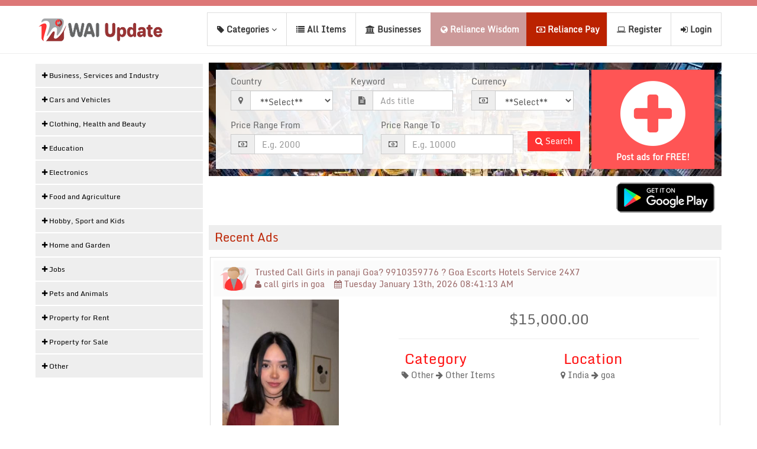

--- FILE ---
content_type: text/html; charset=UTF-8
request_url: https://www.waiupdate.com/
body_size: 9423
content:

<!DOCTYPE html>
<html lang="en-US" dir="ltr">
<head>
<script data-ad-client="ca-pub-1490808765944601" async src="https://pagead2.googlesyndication.com/pagead/js/adsbygoogle.js"></script>

<!-- Global site tag (gtag.js) - Google Analytics -->
<script async src="https://www.googletagmanager.com/gtag/js?id=UA-87786273-2"></script>
<script>
  window.dataLayer = window.dataLayer || [];
  function gtag(){dataLayer.push(arguments);}
  gtag('js', new Date());

  gtag('config', 'UA-87786273-2');
</script>

<!-- Google Tag Manager -->
<script>(function(w,d,s,l,i){w[l]=w[l]||[];w[l].push({'gtm.start':
new Date().getTime(),event:'gtm.js'});var f=d.getElementsByTagName(s)[0],
j=d.createElement(s),dl=l!='dataLayer'?'&l='+l:'';j.async=true;j.src=
'https://www.googletagmanager.com/gtm.js?id='+i+dl;f.parentNode.insertBefore(j,f);
})(window,document,'script','dataLayer','GTM-PCQNN3M');</script>
<!-- End Google Tag Manager -->
<base href="https://www.waiupdate.com/" target="_top">
<meta charset="UTF-8" />
<meta name="description" content="Post free ads in Nigeria, Online classifieds in Nigeria, Real estate in Nigeria, Buy, Rent, Bargain & Sell Anything in Nigeria ✔ 100% free ✔ no fees no commissions ✔ direct contact with the advertiser or seller, waiupdate.com, WAI Update"/>
<meta name="robots" content="noodp"/>
<meta name="keywords" content="Free classifieds Property - Housing Nigeria, free classifieds Electronics - Multimedia Nigeria, free classifieds Pro Services - Industry - Tips Nigeria, free classifieds Leisure & Community Nigeria, free classifieds Autos, Cars & Vehicles - Trucks Nigeria, free classifieds Home, Decor, Appliances Nigeria, free classifieds Fashion - Fashion Accessories Nigeria, free classifieds Free Dating Nigeria, free classifieds Jobs Offers, Employment Nigeria, free classifieds Job Search & Resumes / CV Nigeria, free classifieds Courses, Tutoring, Training Nigeria, free classifieds Massage - Health - Beauty Nigeria, Free local events at Nigeria Massages. ads Nigeria, NG, classified, free ads, local ads, massages, Property, Housing, Autos, Cars, Vehicles, Trucks, Electronics, Multimedia, Jobs, Offers, Employment, Search, Resumes, CV, Courses, Tutoring, Training, Services, Industry, Tips, Home, Decor, Appliances, Leisure, Community, Fashion, Fashion, Accessories, Massage, Health, Beauty, Events, Nigeria, Post, your, FREE, Nigeria, Afrideals Nigeria - Free Local Classifieds Ads, Cars, Houses, Jobs NG, waiupdate.com, WAI Update"/>
<meta name="viewport" content="width=device-width, initial-scale=1.0, user-scalable=no, minimum-scale=1.0, maximum-scale=1.0">
<meta name="apple-mobile-web-app-capable" content="yes">
<title>Free Classified Ads | Buy & sell online | WAI Update</title>

<meta property="og:site_name" content="Free Classified Ads | Buy & sell online | WAI Update"/>
<meta property="og:locale" content="en_US"/>
<meta property="og:url" content="https://www.waiupdate.com/" /> 
<meta property="og:type" content="website" />
<meta property="og:title" content="Free Classified Ads | Buy & sell online | WAI Update" /> 
<meta property="og:description" content="Post free ads in Nigeria, Online classifieds in Nigeria, Real estate in Nigeria, Buy, Rent, Bargain & Sell Anything in Nigeria ✔ 100% free ✔ no fees no commissions ✔ direct contact with the advertiser or seller!.." /> 
<meta property="og:image" content="https://www.waiupdate.com/images/logos/wai-update-logo.1584917948.png" />
<meta property="og:image:type" content="image/jpg" />
<meta property="og:image:width" content="210" />
<meta property="og:image:height" content="210" />

<link rel="shortcut icon" href="images/favicon.png"/>
<link type="text/css" rel="stylesheet" href="css/bootstrap.css" />
<link type="text/css" rel="stylesheet" href="css/font-awesome.css" />
<link type="text/css" rel="stylesheet" href="css/style.1593367176.css" />
<link type="text/css" rel="stylesheet" href="css/owl.carousel.css" />
<script src="js/jquery.js" type="text/javascript"></script>
<script src="js/bootstrap.min.js" type="text/javascript"></script>
<script src="js/owl.carousel.js"></script>
<script src="sliderengine/amazingslider.js"></script>
<link rel="stylesheet" type="text/css" href="sliderengine/amazingslider.css">
<script src="sliderengine/initslider.js"></script>

<script>
<!--
var img1 = new Image();
img1.src = "images/home_bg.jpg";
//-->
</script>
<style>
<!--
.shadow{
background:#fff;
text-align:center;
padding:5px;
}
-->
</style>

</head>
<body>

<!-- Google Tag Manager (noscript) -->
<noscript><iframe src="https://www.googletagmanager.com/ns.html?id=GTM-PCQNN3M" height="0" width="0" style="display:none;visibility:hidden"></iframe></noscript>
<!-- End Google Tag Manager (noscript) -->

<div class="header-wrapper header-wrapper1" id="bodyDiv">
<div class="header header1">

<ul class="top-ul">

</ul>

</div>
</div>

<div class="header-wrapper header-wrapper2">
<div class="header header2">

<a href="https://www.waiupdate.com/" class="logo-link float-left"><img src="images/logos/wai-update-logo.1584917948.png"></a>

<button class="collapse"><span></span><span></span><span></span></button>
<ul class="main-list">
<li><a class="main-link"><i class="fa fa-tag" aria-hidden="true"></i> Categories <i class="fa fa-angle-down" aria-hidden="true"></i></a>
<ul class="sub-link"><table class="sub-link-table border-radius-bottom"><tr><td>
<div>
<div class="sub-link-div">
<li><a href="items/1/business-services-and-industry/" class=""><i class="fa fa-cog" aria-hidden="true"></i> Business, Services and Industry</a></li>
<li><a href="items/1/cars-and-vehicles/" class=""><i class="fa fa-bus" aria-hidden="true"></i> Cars and Vehicles</a></li>
<li><a href="items/1/clothing-health-and-beauty/" class=""><i class="fa fa-female" aria-hidden="true"></i> Clothing, Health and Beauty</a></li>
<li><a href="items/1/electronics/" class=""><i class="fa fa-plug" aria-hidden="true"></i> Electronics</a></li>
<li><a href="items/1/hobby-sport-and-kids/" class=""><i class="fa fa-soccer-ball-o" aria-hidden="true"></i> Hobby, Sport and Kids</a></li>
<li><a href="items/1/home-and-garden/" class=""><i class="fa fa-home" aria-hidden="true"></i> Home and Garden</a></li>
<li><a href="items/1/property-for-sale/" class=""><i class="fa fa-building-o" aria-hidden="true"></i> Property for Sale</a></li>
</div>
<div class="sub-link-div">
<li><a href="items/1/education/" class=""><i class="fa fa-university" aria-hidden="true"></i> Education</a></li>
<li><a href="items/1/food-and-agriculture/" class=""><i class="fa fa-cutlery" aria-hidden="true"></i> Food and Agriculture</a></li>
<li><a href="items/1/jobs/" class=""><i class="fa fa-tasks" aria-hidden="true"></i> Jobs</a></li>
<li><a href="items/1/pets-and-animals/" class=""><i class="fa fa-paw" aria-hidden="true"></i> Pets and Animals</a></li>
<li><a href="items/1/property-for-rent/" class=""><i class="fa fa-building-o" aria-hidden="true"></i> Property for Rent</a></li>
<li><a href="items/1/other/" class=""><i class="fa fa-tag" aria-hidden="true"></i> Other</a></li>
</div>
</div>
</td></tr></table></ul>
</li>
<li><a href="items/"><i class="fa fa-list" aria-hidden="true"></i> All Items</a></li>
<li><a href="bd/"><i class="fa fa-university" aria-hidden="true"></i> Businesses</a></li>
<li style="display:none;"><a href="forum/"><i class="fa fa-users" aria-hidden="true"></i> Forum</a></li>
<li style="display:none;"><a href="contact/"><i class="fa fa-phone" aria-hidden="true"></i> Contact</a></li>
<li><a href="dir/0/"  class="external-link"><i class="fa fa-globe" aria-hidden="true"></i> Reliance Wisdom</a></li><li><a href="dir/1/"  class="external-link external-link2"><i class="fa fa-money" aria-hidden="true"></i> Reliance Pay</a></li><li><a href="register/"><i class="fa fa-laptop" aria-hidden="true"></i> Register</a></li>
<li><a href="login/"><i class="fa fa-sign-in" aria-hidden="true"></i> Login</a></li>
</ul>
</div>
</div>

<div class="home-body-wrapper"> 
<div class="container">

<div class="col-md-3" style="padding:5px;">

<div class="category-group-header btn" onclick="javascript:$('.category-group').slideToggle();">
<i class="fa fa-arrow-right" aria-hidden="true"></i> ITEMS GROUP
</div>
<div class="category-group login-form">
<div class="category-header btn" id="business-services-and-industry">
<i class="fa fa-plus" aria-hidden="true"></i> Business, Services and Industry</div>
<div class="categories login-form" id="business-services-and-industry-div">
<a class="btn" href="items/1/business-services-and-industry/funeral-products-and-services/">Funeral Products and Services</a><a class="btn" href="items/1/business-services-and-industry/industry-tools-and-machinery/">Industry Tools and Machinery</a><a class="btn" href="items/1/business-services-and-industry/medical-equipment-and-supplies/">Medical Equipment and Supplies</a><a class="btn" href="items/1/business-services-and-industry/office-supplies/">Office Supplies</a><a class="btn" href="items/1/business-services-and-industry/partnerships/">Partnerships</a><a class="btn" href="items/1/business-services-and-industry/raw-materials-and-industrial-supplies/">Raw Materials and Industrial Supplies</a><a class="btn" href="items/1/business-services-and-industry/services/">Services</a><a class="btn" href="items/1/business-services-and-industry/wedding-products-and-services/">Wedding Products and Services</a></div>
<div class="category-header btn" id="cars-and-vehicles">
<i class="fa fa-plus" aria-hidden="true"></i> Cars and Vehicles</div>
<div class="categories login-form" id="cars-and-vehicles-div">
<a class="btn" href="items/1/cars-and-vehicles/auto-parts-and-accessories/">Auto Parts and Accessories</a><a class="btn" href="items/1/cars-and-vehicles/bicycles/">Bicycles</a><a class="btn" href="items/1/cars-and-vehicles/boats-and-water-transport/">Boats and Water Transport</a><a class="btn" href="items/1/cars-and-vehicles/cars/">Cars</a><a class="btn" href="items/1/cars-and-vehicles/motorbikes-and-scooters/">Motorbikes and Scooters</a><a class="btn" href="items/1/cars-and-vehicles/tractors-and-heavy-duty/">Tractors and Heavy-Duty</a><a class="btn" href="items/1/cars-and-vehicles/trucks-vans-and-buses/">Trucks, Vans and Buses</a></div>
<div class="category-header btn" id="clothing-health-and-beauty">
<i class="fa fa-plus" aria-hidden="true"></i> Clothing, Health and Beauty</div>
<div class="categories login-form" id="clothing-health-and-beauty-div">
<a class="btn" href="items/1/clothing-health-and-beauty/bags/">Bags</a><a class="btn" href="items/1/clothing-health-and-beauty/clothing-and-fashion/">Clothing and Fashion</a><a class="btn" href="items/1/clothing-health-and-beauty/eyeglasses/">Eyeglasses</a><a class="btn" href="items/1/clothing-health-and-beauty/health-and-beauty-products/">Health and Beauty Products</a><a class="btn" href="items/1/clothing-health-and-beauty/jewellery/">Jewellery</a><a class="btn" href="items/1/clothing-health-and-beauty/shoes-and-footwear/">Shoes and Footwear</a><a class="btn" href="items/1/clothing-health-and-beauty/watches/">Watches</a><a class="btn" href="items/1/clothing-health-and-beauty/other-fashion-accessories/">Other Fashion Accessories</a><a class="btn" href="items/1/clothing-health-and-beauty/other-personal-items/">Other Personal Items</a></div>
<div class="category-header btn" id="education">
<i class="fa fa-plus" aria-hidden="true"></i> Education</div>
<div class="categories login-form" id="education-div">
<a class="btn" href="items/1/education/teaching-and-training/">Teaching and Training</a><a class="btn" href="items/1/education/textbooks/">Textbooks</a><a class="btn" href="items/1/education/other-education/">Other Education</a></div>
<div class="category-header btn" id="electronics">
<i class="fa fa-plus" aria-hidden="true"></i> Electronics</div>
<div class="categories login-form" id="electronics-div">
<a class="btn" href="items/1/electronics/audio-and-mp3/">Audio and MP3</a><a class="btn" href="items/1/electronics/cameras-and-camcorders/">Cameras and Camcorders</a><a class="btn" href="items/1/electronics/computer-accessories/">Computer Accessories</a><a class="btn" href="items/1/electronics/computers-and-tablets/">Computers and Tablets</a><a class="btn" href="items/1/electronics/mobile-phone-accessories/">Mobile Phone Accessories</a><a class="btn" href="items/1/electronics/mobile-phones/">Mobile Phones</a><a class="btn" href="items/1/electronics/tv-and-video-accessories/">TV and Video Accessories</a><a class="btn" href="items/1/electronics/tvs/">TVs</a><a class="btn" href="items/1/electronics/other-electronics/">Other Electronics</a></div>
<div class="category-header btn" id="food-and-agriculture">
<i class="fa fa-plus" aria-hidden="true"></i> Food and Agriculture</div>
<div class="categories login-form" id="food-and-agriculture-div">
<a class="btn" href="items/1/food-and-agriculture/chemicals-tools-and-machinery/">Chemicals, Tools and Machinery</a><a class="btn" href="items/1/food-and-agriculture/crops-seeds-and-plants/">Crops, Seeds and Plants</a><a class="btn" href="items/1/food-and-agriculture/food/">Food</a><a class="btn" href="items/1/food-and-agriculture/other-food-and-agriculture/">Other Food and Agriculture</a></div>
<div class="category-header btn" id="hobby-sport-and-kids">
<i class="fa fa-plus" aria-hidden="true"></i> Hobby, Sport and Kids</div>
<div class="categories login-form" id="hobby-sport-and-kids-div">
<a class="btn" href="items/1/hobby-sport-and-kids/art-and-collectibles/">Art and Collectibles</a><a class="btn" href="items/1/hobby-sport-and-kids/childrens-items/">Childrens Items</a><a class="btn" href="items/1/hobby-sport-and-kids/events-and-tickets/">Events and Tickets</a><a class="btn" href="items/1/hobby-sport-and-kids/handicrafts/">Handicrafts</a><a class="btn" href="items/1/hobby-sport-and-kids/music-books-and-movies/">Music, Books and Movies</a><a class="btn" href="items/1/hobby-sport-and-kids/musical-instruments/">Musical Instruments</a><a class="btn" href="items/1/hobby-sport-and-kids/sports-equipment/">Sports Equipment</a><a class="btn" href="items/1/hobby-sport-and-kids/travel-items/">Travel Items</a><a class="btn" href="items/1/hobby-sport-and-kids/video-games-and-consoles/">Video Games and Consoles</a><a class="btn" href="items/1/hobby-sport-and-kids/other-hobby-sports-and-kids-items/">Other Hobby, Sports and Kids Items</a></div>
<div class="category-header btn" id="home-and-garden">
<i class="fa fa-plus" aria-hidden="true"></i> Home and Garden</div>
<div class="categories login-form" id="home-and-garden-div">
<a class="btn" href="items/1/home-and-garden/electricity-ac-bathroom-and-garden/">Electricity, AC, Bathroom and Garden</a><a class="btn" href="items/1/home-and-garden/furniture/">Furniture</a><a class="btn" href="items/1/home-and-garden/home-appliances/">Home Appliances</a><a class="btn" href="items/1/home-and-garden/other-home-items/">Other Home Items</a></div>
<div class="category-header btn" id="jobs">
<i class="fa fa-plus" aria-hidden="true"></i> Jobs</div>
<div class="categories login-form" id="jobs-div">
<a class="btn" href="items/1/jobs/job-vacancies/">Job Vacancies</a></div>
<div class="category-header btn" id="pets-and-animals">
<i class="fa fa-plus" aria-hidden="true"></i> Pets and Animals</div>
<div class="categories login-form" id="pets-and-animals-div">
<a class="btn" href="items/1/pets-and-animals/accessories-for-animals/">Accessories for Animals</a><a class="btn" href="items/1/pets-and-animals/caretakers-pet-sitters-and-dog-walkers/">Caretakers, Pet sitters and Dog walkers</a><a class="btn" href="items/1/pets-and-animals/farm-animals/">Farm Animals</a><a class="btn" href="items/1/pets-and-animals/food-for-animals/">Food for Animals</a><a class="btn" href="items/1/pets-and-animals/grooming-services/">Grooming Services</a><a class="btn" href="items/1/pets-and-animals/pets/">Pets</a><a class="btn" href="items/1/pets-and-animals/veterinary-services/">Veterinary Services</a><a class="btn" href="items/1/pets-and-animals/other-pets-and-animals/">Other Pets and Animals</a></div>
<div class="category-header btn" id="property-for-rent">
<i class="fa fa-plus" aria-hidden="true"></i> Property for Rent</div>
<div class="categories login-form" id="property-for-rent-div">
<a class="btn" href="items/1/property-for-rent/apartments/">Apartments</a><a class="btn" href="items/1/property-for-rent/commercial-property/">Commercial Property</a><a class="btn" href="items/1/property-for-rent/houses/">Houses</a><a class="btn" href="items/1/property-for-rent/land/">Land</a><a class="btn" href="items/1/property-for-rent/rooms/">Rooms</a></div>
<div class="category-header btn" id="property-for-sale">
<i class="fa fa-plus" aria-hidden="true"></i> Property for Sale</div>
<div class="categories login-form" id="property-for-sale-div">
<a class="btn" href="items/1/property-for-sale/apartments/">Apartments</a><a class="btn" href="items/1/property-for-sale/commercial-property/">Commercial Property</a><a class="btn" href="items/1/property-for-sale/houses/">Houses</a><a class="btn" href="items/1/property-for-sale/land/">Land</a></div>
<div class="category-header btn" id="other">
<i class="fa fa-plus" aria-hidden="true"></i> Other</div>
<div class="categories login-form" id="other-div">
<a class="btn" href="items/1/other/other-items/">Other Items</a></div>
</div>


</div>
<div class="col-md-9" style="padding:5px;">

<div class="search-section">
<div class="col-md-9" style="padding:2px;">

<div class="category-group-header btn" onclick="javascript:$('.gen-search-form').slideToggle();">
<i class="fa fa-search" aria-hidden="true"></i> Search for Items
</div>

<form action="items/" method="post" class="gen-search-form login-form" runat="server" autocomplete="off">
<input type="hidden" name="search" value="1" />

<div class="col-md-4">
<label for="search_country">Country</label>
<div class="form-group input-group">
<span class="input-group-addon"><i class="fa fa-map-marker"></i></span>
<select name="search_country" id="search_country" class="form-control js-example-basic-single" style="width:100%">
<option value="">**Select**</option>
<option value='1'>Afghanistan</option><option value='2'>Albania</option><option value='3'>Algeria</option><option value='4'>American Samoa</option><option value='5'>Andorra</option><option value='6'>Angola</option><option value='7'>Anguilla</option><option value='8'>Antarctica</option><option value='9'>Antigua and Barbuda</option><option value='10'>Argentina</option><option value='11'>Armenia</option><option value='13'>Australia</option><option value='14'>Austria</option><option value='15'>Azerbaijan</option><option value='16'>Bahamas</option><option value='17'>Bahrain</option><option value='18'>Bangladesh</option><option value='19'>Barbados</option><option value='20'>Belarus</option><option value='21'>Belgium</option><option value='22'>Belize</option><option value='23'>Benin</option><option value='24'>Bermuda</option><option value='25'>Bhutan</option><option value='27'>Bosnia and Herzegovina</option><option value='28'>Botswana</option><option value='29'>Brazil</option><option value='30'>British Indian Ocean Territory</option><option value='31'>British Virgin Islands</option><option value='32'>Brunei</option><option value='33'>Bulgaria</option><option value='34'>Burkina Faso</option><option value='35'>Burundi</option><option value='36'>Cambodia</option><option value='37'>Cameroon</option><option value='38'>Canada</option><option value='39'>Cape Verde</option><option value='40'>Cayman Islands</option><option value='41'>Central African Republic</option><option value='42'>Chad</option><option value='44'>China</option><option value='45'>Christmas Island</option><option value='46'>Cocos Islands</option><option value='47'>Colombia</option><option value='48'>Comoros</option><option value='50'>Costa Rica</option><option value='51'>Croatia</option><option value='52'>Cuba</option><option value='54'>Cyprus</option><option value='55'>Czech Republic</option><option value='57'>Denmark</option><option value='59'>Dominica</option><option value='60'>Dominican Republic</option><option value='63'>Egypt</option><option value='64'>El Salvador</option><option value='67'>Estonia</option><option value='68'>Ethiopia</option><option value='69'>Falkland Islands</option><option value='70'>Faroe Islands</option><option value='71'>Fiji</option><option value='72'>Finland</option><option value='73'>France</option><option value='77'>Georgia</option><option value='78'>Germany</option><option value='79'>Ghana</option><option value='81'>Greece</option><option value='82'>Greenland</option><option value='85'>Guatemala</option><option value='86'>Guernsey</option><option value='87'>Guinea</option><option value='89'>Guyana</option><option value='91'>Honduras</option><option value='94'>Iceland</option><option value='95'>India</option><option value='96'>Indonesia</option><option value='97'>Iran</option><option value='98'>Iraq</option><option value='99'>Ireland</option><option value='101'>Israel</option><option value='102'>Italy</option><option value='104'>Jamaica</option><option value='105'>Japan</option><option value='106'>Jersey</option><option value='108'>Kazakhstan</option><option value='109'>Kenya</option><option value='111'>Kosovo</option><option value='112'>Kuwait</option><option value='116'>Lebanon</option><option value='117'>Lesotho</option><option value='122'>Luxembourg</option><option value='123'>Macau</option><option value='130'>Malta</option><option value='135'>Mexico</option><option value='138'>Monaco</option><option value='145'>Namibia</option><option value='147'>Nepal</option><option value='148'>Netherlands</option><option value='149'>Netherlands Antilles</option><option value='151'>New Zealand</option><option value='153'>Niger</option><option value='154'>Nigeria</option><option value='158'>Norway</option><option value='159'>Oman</option><option value='160'>Pakistan</option><option value='163'>Panama</option><option value='165'>Paraguay</option><option value='166'>Peru</option><option value='167'>Philippines</option><option value='169'>Poland</option><option value='170'>Portugal</option><option value='172'>Qatar</option><option value='175'>Romania</option><option value='176'>Russia</option><option value='177'>Rwanda</option><option value='181'>Saint Lucia</option><option value='182'>Saint Martin</option><option value='183'>Saint Pierre and Miquelon</option><option value='184'>Saint Vincent and the Grenadines</option><option value='186'>San Marino</option><option value='188'>Saudi Arabia</option><option value='191'>Seychelles</option><option value='193'>Singapore</option><option value='195'>Slovakia</option><option value='196'>Slovenia</option><option value='197'>Solomon Islands</option><option value='199'>South Africa</option><option value='200'>South Korea</option><option value='201'>South Sudan</option><option value='202'>Spain</option><option value='203'>Sri Lanka</option><option value='207'>Swaziland</option><option value='208'>Sweden</option><option value='209'>Switzerland</option><option value='214'>Thailand</option><option value='215'>Togo</option><option value='217'>Tonga</option><option value='218'>Trinidad and Tobago</option><option value='220'>Turkey</option><option value='221'>Turkmenistan</option><option value='224'>U.S. Virgin Islands</option><option value='225'>Uganda</option><option value='226'>Ukraine</option><option value='227'>United Arab Emirates</option><option value='228'>United Kingdom</option><option value='229'>United States</option><option value='234'>Venezuela</option><option value='235'>Vietnam</option><option value='236'>Wallis and Futuna</option><option value='240'>Zimbabwe</option></select>
</div>
</div>

<div class="col-md-4">
<label for="keyword">Keyword</label>
<div class="form-group input-group">
<span class="input-group-addon"><i class="fa fa-file-text" aria-hidden="true"></i></span>
<input type="text" name="keyword" id="keyword" class="form-control" placeholder="Ads title" value="">
</div>
</div>

<div class="col-md-4">
<label for="search_currency">Currency</label>
<div class="form-group input-group">
<span class="input-group-addon"><i class="fa fa-money" aria-hidden="true"></i></span>
<select name="search_currency" id="search_currency" class="form-control">
<option value="">**Select**</option>
<option value='0'>0</option><option value='427'>&#8358;</option><option value='428'>$</option><option value='429'>&#163;</option><option value='430'>KSh</option><option value='431'>&#8373;</option><option value='432'>XAF</option><option value='433'>0</option><option value='434'>UGX</option></select>
</div>
</div>

<div class="col-md-5">
<label for="search_start_price">Price Range From</label>
<div class="form-group input-group">
<span class="input-group-addon"><i class="fa fa-money" aria-hidden="true"></i></span>
<input type="text" name="search_start_price" id="search_start_price" class="form-control only-no" placeholder="E.g. 2000" value="">
</div>
</div>

<div class="col-md-5">
<label for="search_end_price">Price Range To</label>
<div class="form-group input-group">
<span class="input-group-addon"><i class="fa fa-money" aria-hidden="true"></i></span>
<input type="text" name="search_end_price" id="search_end_price" class="form-control only-no" placeholder="E.g. 10000" value="">
</div>
</div>

<div class="col-md-2 align-right" style="padding:0px; padding-right:5px;">
<br />
<button type="submit" class="btn gen-btn float-right"><i class="fa fa-search"></i> Search</button>
</div>

</form>

</div>
<div class="col-md-3" style="padding:2px;">
<a href="users/manage-ads/add/1/">
<div class="new-ad">
<i class="fa fa-plus-circle" aria-hidden="true"></i><br>
Post ads for FREE!
</div>
</a>
</div>

</div>

<div>
<div class="float-right"><a href="https://play.google.com/store/apps/details?id=com.app.waiupdate" id="mobile-app-div" target="_blank"><img src="images/logos/get-on-google.png"></a></div>
</div>

<!-----------Starts Adverts------------>
<a href="items/"><h1 class="home-adverts-tag">Recent Ads</h1></a>
<div class="reply-content-wrapper">
<div class="view-wrapper">

<div class="view-header ">
<div class="header-img"><a href="details/trusted-call-girls-in-panaji-goa-9910359776-goa-escorts-hotels-service-24x7-1768290073173/"><img src="images/logos/wai-update-user-logo.png"></a></div>
<div class="header-content">
<div class="view-title"><a href="details/trusted-call-girls-in-panaji-goa-9910359776-goa-escorts-hotels-service-24x7-1768290073173/">Trusted Call Girls in panaji Goa? 9910359776 ? Goa Escorts Hotels Service 24X7</a></div>
<div class="view-title-details"><i class="fa fa-user" aria-hidden="true"></i> call girls in goa &nbsp;&nbsp; <i class="fa fa-calendar" aria-hidden="true"></i> Tuesday January 13th, 2026 08:41:13 AM</div>
</div>
</div>

<div>
<div class="col-sm-4">
<img src="images/items-featured/6354_1329_item_featured_20260113084046_7064.jpg">
</div>
<div class="col-sm-8">

<div class="col-sm-12">
<h3 class="align-center" style="color:font-weight:900;">$15,000.00</h3>
<hr />
</div>
<div class="col-sm-6">
<h3 class="description-title">Category</h3>
<p><i class="fa fa-tag" aria-hidden="true"></i> Other <i class="fa fa-arrow-right" aria-hidden="true"></i> Other Items</p>
</div>
<div class="col-sm-6">
<h3 class="description-title">Location</h3>
<p><i class="fa fa-map-marker" aria-hidden="true"></i> India <i class="fa fa-arrow-right" aria-hidden="true"></i> goa</p>
</div>

</div>
</div>

<div style="padding:10px;">
<div onclick="javascript: sweetAlert('Notice', 'You must log in to save this item', 'error');" class="btn gen-btn float-left"><i class="fa fa-heart-o" aria-hidden="true"></i> Save</div>
<a href="details/trusted-call-girls-in-panaji-goa-9910359776-goa-escorts-hotels-service-24x7-1768290073173/" class="btn gen-btn float-right"><i class="fa fa-eye" aria-hidden="true"></i> View</a>
</div>

</div>
<div class="view-wrapper">

<div class="view-header ">
<div class="header-img"><a href="details/trusted-call-girls-in-arambol-goa-9910359776-goa-escorts-hotels-service-24x7-1768290032493/"><img src="images/logos/wai-update-user-logo.png"></a></div>
<div class="header-content">
<div class="view-title"><a href="details/trusted-call-girls-in-arambol-goa-9910359776-goa-escorts-hotels-service-24x7-1768290032493/">Trusted Call Girls in arambol Goa? 9910359776 ? Goa Escorts Hotels Service 24X7</a></div>
<div class="view-title-details"><i class="fa fa-user" aria-hidden="true"></i> call girls in goa &nbsp;&nbsp; <i class="fa fa-calendar" aria-hidden="true"></i> Tuesday January 13th, 2026 08:40:32 AM</div>
</div>
</div>

<div>
<div class="col-sm-4">
<img src="images/items-featured/6353_1329_item_featured_20260113084005_7838.jpg">
</div>
<div class="col-sm-8">

<div class="col-sm-12">
<h3 class="align-center" style="color:font-weight:900;">$15,000.00</h3>
<hr />
</div>
<div class="col-sm-6">
<h3 class="description-title">Category</h3>
<p><i class="fa fa-tag" aria-hidden="true"></i> Other <i class="fa fa-arrow-right" aria-hidden="true"></i> Other Items</p>
</div>
<div class="col-sm-6">
<h3 class="description-title">Location</h3>
<p><i class="fa fa-map-marker" aria-hidden="true"></i> India <i class="fa fa-arrow-right" aria-hidden="true"></i> goa</p>
</div>

</div>
</div>

<div style="padding:10px;">
<div onclick="javascript: sweetAlert('Notice', 'You must log in to save this item', 'error');" class="btn gen-btn float-left"><i class="fa fa-heart-o" aria-hidden="true"></i> Save</div>
<a href="details/trusted-call-girls-in-arambol-goa-9910359776-goa-escorts-hotels-service-24x7-1768290032493/" class="btn gen-btn float-right"><i class="fa fa-eye" aria-hidden="true"></i> View</a>
</div>

</div>
<div class="view-wrapper">

<div class="view-header ">
<div class="header-img"><a href="details/trusted-call-girls-in-anjuna-goa-9910359776-goa-escorts-hotels-service-24x7-1768289985571/"><img src="images/logos/wai-update-user-logo.png"></a></div>
<div class="header-content">
<div class="view-title"><a href="details/trusted-call-girls-in-anjuna-goa-9910359776-goa-escorts-hotels-service-24x7-1768289985571/">Trusted Call Girls in anjuna Goa? 9910359776 ? Goa Escorts Hotels Service 24X7</a></div>
<div class="view-title-details"><i class="fa fa-user" aria-hidden="true"></i> call girls in goa &nbsp;&nbsp; <i class="fa fa-calendar" aria-hidden="true"></i> Tuesday January 13th, 2026 08:39:45 AM</div>
</div>
</div>

<div>
<div class="col-sm-4">
<img src="images/items-featured/6352_1329_item_featured_20260113083911_7247.jpg">
</div>
<div class="col-sm-8">

<div class="col-sm-12">
<h3 class="align-center" style="color:font-weight:900;">$15,000.00</h3>
<hr />
</div>
<div class="col-sm-6">
<h3 class="description-title">Category</h3>
<p><i class="fa fa-tag" aria-hidden="true"></i> Other <i class="fa fa-arrow-right" aria-hidden="true"></i> Other Items</p>
</div>
<div class="col-sm-6">
<h3 class="description-title">Location</h3>
<p><i class="fa fa-map-marker" aria-hidden="true"></i> India <i class="fa fa-arrow-right" aria-hidden="true"></i> goa</p>
</div>

</div>
</div>

<div style="padding:10px;">
<div onclick="javascript: sweetAlert('Notice', 'You must log in to save this item', 'error');" class="btn gen-btn float-left"><i class="fa fa-heart-o" aria-hidden="true"></i> Save</div>
<a href="details/trusted-call-girls-in-anjuna-goa-9910359776-goa-escorts-hotels-service-24x7-1768289985571/" class="btn gen-btn float-right"><i class="fa fa-eye" aria-hidden="true"></i> View</a>
</div>

</div>
<div class="view-wrapper">

<div class="view-header ">
<div class="header-img"><a href="details/trusted-call-girls-in-candolim-goa-9910359776-goa-escorts-hotels-service-24x7-1768289938478/"><img src="images/logos/wai-update-user-logo.png"></a></div>
<div class="header-content">
<div class="view-title"><a href="details/trusted-call-girls-in-candolim-goa-9910359776-goa-escorts-hotels-service-24x7-1768289938478/">Trusted Call Girls in candolim Goa? 9910359776 ? Goa Escorts Hotels Service 24X7</a></div>
<div class="view-title-details"><i class="fa fa-user" aria-hidden="true"></i> call girls in goa &nbsp;&nbsp; <i class="fa fa-calendar" aria-hidden="true"></i> Tuesday January 13th, 2026 08:38:58 AM</div>
</div>
</div>

<div>
<div class="col-sm-4">
<img src="images/items-featured/6351_1329_item_featured_20260113083841_8428.jpg">
</div>
<div class="col-sm-8">

<div class="col-sm-12">
<h3 class="align-center" style="color:font-weight:900;">$15,000.00</h3>
<hr />
</div>
<div class="col-sm-6">
<h3 class="description-title">Category</h3>
<p><i class="fa fa-tag" aria-hidden="true"></i> Other <i class="fa fa-arrow-right" aria-hidden="true"></i> Other Items</p>
</div>
<div class="col-sm-6">
<h3 class="description-title">Location</h3>
<p><i class="fa fa-map-marker" aria-hidden="true"></i> India <i class="fa fa-arrow-right" aria-hidden="true"></i> goa</p>
</div>

</div>
</div>

<div style="padding:10px;">
<div onclick="javascript: sweetAlert('Notice', 'You must log in to save this item', 'error');" class="btn gen-btn float-left"><i class="fa fa-heart-o" aria-hidden="true"></i> Save</div>
<a href="details/trusted-call-girls-in-candolim-goa-9910359776-goa-escorts-hotels-service-24x7-1768289938478/" class="btn gen-btn float-right"><i class="fa fa-eye" aria-hidden="true"></i> View</a>
</div>

</div>
</div>
<!-----------Ends Adverts------------>

<!-----------Starts Businesses------------>

<a href="bd/"><h1 class="home-adverts-tag">Business Directory</h1></a>
<div class="reply-content-wrapper">
<div class="view-wrapper">

<div class="view-header">
<div class="header-img"><a href="bds/certified-safety-professionals-1755253713295/"><img src="images/logos/wai-update-user-logo.png"></a></div>
<div class="header-content">
<a href="bds/certified-safety-professionals-1755253713295/"><div class="view-title">Certified Safety Professionals</div></a>
<div class="view-title-details"><i class="fa fa-calendar" aria-hidden="true"></i> Aug 15, 2025 at 11:28 AM</div>
</div>
</div>

<div>
<div class="col-sm-6" style="padding:10px;">
<div><a href="bd/1/blogs/" class="tag btn">Blogs</a><a href="bd/1/clinics/" class="tag btn">Clinics</a><a href="bd/1/education/" class="tag btn">Education</a><a href="bd/1/security-companies/" class="tag btn">Security Companies</a></div>
</div>
<div class="col-sm-6" style="padding:10px;">
<h3 class="description-title">Location</h3>
<p><i class="fa fa-map-marker" aria-hidden="true"></i> Sanroma 12 Italy, Sanroma 12 Italy, Sanroma 12 Italy, roma, AK, United States.</p>
</div>
</div>

<div class="view-content">
<div class="col-sm-12"><a href="bds/certified-safety-professionals-1755253713295/" class="btn gen-btn float-right">View more...</a></div>
</div>

</div>
<div class="view-wrapper">

<div class="view-header">
<div class="header-img"><a href="bds/medical-certificates-center-1751969358365/"><img src="images/logos/wai-update-user-logo.png"></a></div>
<div class="header-content">
<a href="bds/medical-certificates-center-1751969358365/"><div class="view-title">Medical Certificates Center</div></a>
<div class="view-title-details"><i class="fa fa-calendar" aria-hidden="true"></i> Jul 8, 2025 at 11:09 AM</div>
</div>
</div>

<div>
<div class="col-sm-6" style="padding:10px;">
<div><a href="bd/1/advertising/" class="tag btn">Advertising</a><a href="bd/1/education-consultants/" class="tag btn">Education Consultants</a><a href="bd/1/educational-materialsitems/" class="tag btn">Educational Materials/Items</a></div>
</div>
<div class="col-sm-6" style="padding:10px;">
<h3 class="description-title">Location</h3>
<p><i class="fa fa-map-marker" aria-hidden="true"></i> 160 Rosa Parks Boulevard, Paterson, NJ, United States.</p>
</div>
</div>

<div class="view-content">
<div class="col-sm-12"><a href="bds/medical-certificates-center-1751969358365/" class="btn gen-btn float-right">View more...</a></div>
</div>

</div>
<div class="view-wrapper">

<div class="view-header">
<div class="header-img"><a href="bds/freemaons-1748426978869/"><img src="images/logos/wai-update-user-logo.png"></a></div>
<div class="header-content">
<a href="bds/freemaons-1748426978869/"><div class="view-title">Freemaons</div></a>
<div class="view-title-details"><i class="fa fa-calendar" aria-hidden="true"></i> May 28, 2025 at 11:09 AM</div>
</div>
</div>

<div>
<div class="col-sm-6" style="padding:10px;">
<div><a href="bd/1/children-clothing-toys/" class="tag btn">Children Clothing & Toys</a><a href="bd/1/diplomatic-missions/" class="tag btn">Diplomatic Missions</a><a href="bd/1/clothing/" class="tag btn">Clothing</a></div>
</div>
<div class="col-sm-6" style="padding:10px;">
<h3 class="description-title">Location</h3>
<p><i class="fa fa-map-marker" aria-hidden="true"></i> Freemaons, Freemasons, Abuja, Grenada.</p>
</div>
</div>

<div class="view-content">
<div class="col-sm-12"><a href="bds/freemaons-1748426978869/" class="btn gen-btn float-right">View more...</a></div>
</div>

</div>
<div class="view-wrapper">

<div class="view-header">
<div class="header-img"><a href="bds/2347039981974-how-to-get-instant-rich-through-money-ritual-in-nigeria-jamaica-zimbabwe-1748426788992/"><img src="images/logos/wai-update-user-logo.png"></a></div>
<div class="header-content">
<a href="bds/2347039981974-how-to-get-instant-rich-through-money-ritual-in-nigeria-jamaica-zimbabwe-1748426788992/"><div class="view-title">+2347039981974 HOW TO GET INSTANT RICH THROUGH MONEY RITUAL IN NIGERIA, JAMAICA, ZIMBABWE</div></a>
<div class="view-title-details"><i class="fa fa-calendar" aria-hidden="true"></i> May 28, 2025 at 11:06 AM</div>
</div>
</div>

<div>
<div class="col-sm-6" style="padding:10px;">
<div><a href="bd/1/business-centres/" class="tag btn">Business Centres</a><a href="bd/1/beauty-cosmetics/" class="tag btn">Beauty & Cosmetics</a></div>
</div>
<div class="col-sm-6" style="padding:10px;">
<h3 class="description-title">Location</h3>
<p><i class="fa fa-map-marker" aria-hidden="true"></i> Nigeria, Abuja, Abuja, Denmark.</p>
</div>
</div>

<div class="view-content">
<div class="col-sm-12"><a href="bds/2347039981974-how-to-get-instant-rich-through-money-ritual-in-nigeria-jamaica-zimbabwe-1748426788992/" class="btn gen-btn float-right">View more...</a></div>
</div>

</div>
</div>


<!-----------Ends Businesses------------>

<!-----------Starts Forum------------>
<a href="forum/"><h1 class="home-adverts-tag">Trending Forum Posts</h1></a>
<div>
<div class="trending-wrapper">

<a href="forum-detail/nasarawa-buys-n500m-cars-for-lawmakers-despite-having-no-single-ventilator-in-that-state-1587245194141/">
<div class="trending-content" style="background:#555 url(/images/forum/forum-1-6744.jpg) no-repeat left top; -webkit-background-size: 100%; -moz-background-size: 100%; -o-background-size: 100%; background-size: 100%;">
<div class="trending-transparent">
	
<div class="trending-text">
<b><img src="images/users/1pic8071.jpg" style="height:13px;"> Ishola Wasiu</b><br />
Nasarawa buys N500m cars for lawmakers despite having no single ventilator in that state<br />
<i class="fa fa-calendar" aria-hidden="true"></i> Apr 18, 2020 at 10:26 PM</div>
</div>
</div>
</a>

</div>
<div class="trending-wrapper">

<a href="forum-detail/coronavirus-22-arrested-exxonmobil-staff-will-be-prosecuted-ndash-wike-1587245562230/">
<div class="trending-content" style="background:#555 url(/images/forum/forum-1-8904.jpg) no-repeat left top; -webkit-background-size: 100%; -moz-background-size: 100%; -o-background-size: 100%; background-size: 100%;">
<div class="trending-transparent">
	
<div class="trending-text">
<b><img src="images/users/1pic8071.jpg" style="height:13px;"> Ishola Wasiu</b><br />
Coronavirus: 22 arrested ExxonMobil staff will be prosecuted &ndash; Wike<br />
<i class="fa fa-calendar" aria-hidden="true"></i> Apr 18, 2020 at 10:32 PM</div>
</div>
</div>
</a>

</div>
<div class="trending-wrapper">

<a href="forum-detail/coronavirus-queen-cancels-birthday-tradition-for-first-time-in-68-years-amid-uk-lockdown-1587247131340/">
<div class="trending-content" style="background:#555 url(/images/forum/forum-1-7648.jpg) no-repeat left top; -webkit-background-size: 100%; -moz-background-size: 100%; -o-background-size: 100%; background-size: 100%;">
<div class="trending-transparent">
	
<div class="trending-text">
<b><img src="images/users/1pic8071.jpg" style="height:13px;"> Ishola Wasiu</b><br />
Coronavirus: Queen cancels birthday tradition for first time in 68 years amid UK lockdown<br />
<i class="fa fa-calendar" aria-hidden="true"></i> Apr 18, 2020 at 10:58 PM</div>
</div>
</div>
</a>

</div>
<div class="trending-wrapper">

<a href="forum-detail/imf-approves-34-billion-emergency-funding-for-nigeria-regarding-corona-virus-1588113670597/">
<div class="trending-content" style="background:#555 url(/images/forum/forum-1-20200428231757-8612.jpg) no-repeat left top; -webkit-background-size: 100%; -moz-background-size: 100%; -o-background-size: 100%; background-size: 100%;">
<div class="trending-transparent">
	
<div class="trending-text">
<b><img src="images/users/1pic8071.jpg" style="height:13px;"> Ishola Wasiu</b><br />
IMF approves $3.4 billion emergency funding for Nigeria regarding Corona Virus<br />
<i class="fa fa-calendar" aria-hidden="true"></i> Apr 28, 2020 at 11:41 PM</div>
</div>
</div>
</a>

</div>
<div class="trending-wrapper">

<a href="forum-detail/actress-jemima-osunde-calls-out-ncdc-for-releasing-abba-kyari039s-corpse-slams-those-that-attended-the-burial-ceremony-1587246929519/">
<div class="trending-content" style="background:#555 url(/images/forum/forum-1-8756.jpg) no-repeat left top; -webkit-background-size: 100%; -moz-background-size: 100%; -o-background-size: 100%; background-size: 100%;">
<div class="trending-transparent">
	
<div class="trending-text">
<b><img src="images/users/1pic8071.jpg" style="height:13px;"> Ishola Wasiu</b><br />
Actress Jemima Osunde calls out NCDC for releasing Abba Kyari&#039;s corpse, slams those that attended the burial ceremony<br />
<i class="fa fa-calendar" aria-hidden="true"></i> Apr 18, 2020 at 10:55 PM</div>
</div>
</div>
</a>

</div>
<div class="trending-wrapper">

<a href="forum-detail/039039we039ve-were-friends-for-42-years039039-president-buhari-reacts-to-abba-kyari039s-death-1587247464442/">
<div class="trending-content" style="background:#555 url(/images/forum/forum-1-3983.jpg) no-repeat left top; -webkit-background-size: 100%; -moz-background-size: 100%; -o-background-size: 100%; background-size: 100%;">
<div class="trending-transparent">
	
<div class="trending-text">
<b><img src="images/users/1pic8071.jpg" style="height:13px;"> Ishola Wasiu</b><br />
&#039;&#039;We&#039;ve were friends for 42 years&#039;&#039; President Buhari reacts to Abba Kyari&#039;s death<br />
<i class="fa fa-calendar" aria-hidden="true"></i> Apr 18, 2020 at 11:04 PM</div>
</div>
</div>
</a>

</div>
<div class="trending-wrapper">

<a href="forum-detail/lagos-state-government-reveals-hospital-where-abba-kyari-died-1587247817230/">
<div class="trending-content" style="background:#555 url(/images/forum/forum-1-20200418230841-1188.jpg) no-repeat left top; -webkit-background-size: 100%; -moz-background-size: 100%; -o-background-size: 100%; background-size: 100%;">
<div class="trending-transparent">
	
<div class="trending-text">
<b><img src="images/users/1pic8071.jpg" style="height:13px;"> Ishola Wasiu</b><br />
Lagos state government reveals hospital where Abba Kyari died<br />
<i class="fa fa-calendar" aria-hidden="true"></i> Apr 18, 2020 at 11:10 PM</div>
</div>
</div>
</a>

</div>
<div class="trending-wrapper">

<a href="forum-detail/former-chief-of-staff-to-president-buhari-abba-kyari-laid-to-rest-1587246532877/">
<div class="trending-content" style="background:#555 url(/images/forum/forum-1-5616.jpeg) no-repeat left top; -webkit-background-size: 100%; -moz-background-size: 100%; -o-background-size: 100%; background-size: 100%;">
<div class="trending-transparent">
	
<div class="trending-text">
<b><img src="images/users/1pic8071.jpg" style="height:13px;"> Ishola Wasiu</b><br />
Former Chief of Staff to President Buhari, Abba Kyari, laid to rest.<br />
<i class="fa fa-calendar" aria-hidden="true"></i> Apr 18, 2020 at 10:48 PM</div>
</div>
</div>
</a>

</div>
</div>
<!-----------Ends Forum------------>

</div>

</div>
</div>

<script src="js/sweetalert.min.js"></script>
<link rel="stylesheet" type="text/css" href="css/sweetalert.css">

<div class="general-fade"></div>

<div class="general-result"></div>


<div class="footer-container">
<div class="footer-wrapper">
<div class="footer container">

<div class="col-sm-4 nav-link share">
<div class="title btn">CONTACT US</div>
<a><i class="fa fa-envelope" aria-hidden="true"></i> contact@waiupdate.com</a>
<a><i class="fa fa-phone" aria-hidden="true"></i> +234 (0)808 881 1560</a>
<a href="/sitemap.xml"><i class="fa fa-globe" aria-hidden="true"></i> Sitemap</a>
</div>

<div class="col-sm-4 nav-link">
<div class="title btn">QUICK LINKS</div>
<a href="https://www.waiupdate.com/" class="current"><i class="fa fa-home" aria-hidden="true"></i> Home</a>
<a href="about/" class=""><i class="fa fa-university" aria-hidden="true"></i> About Us</a>
<a href="contact/" class=""><i class="fa fa-phone" aria-hidden="true"></i> Contact Us</a>
<a href="forum/" class=""><i class="fa fa-users" aria-hidden="true"></i> Forum</a>
<a href="privacy/" class=""><i class="fa fa-file-text" aria-hidden="true"></i> Privacy Policy</a>
</div>

<div class="col-sm-4 subscribe">
<div class="title btn">NEWSLETTER</div>
<form  action="https://www.waiupdate.com/privates/process-data/" class="newsletter" method="post" runat="server" autocomplete="off" enctype="multipart/form-data">

<input type="hidden" name="newsletter" value="1">

<div class="form-group input-group">
<span class="input-group-addon"><i class="fa"><label for="email">Email</label></i></span>
<input type="text" name="email" id="email" class="form-control" value="" placeholder="Your email" required>
</div>
<div style="text-align:right">
<button  name="subscribe" id="subscribe"><i class="fa fa-send"></i> Subscribe</button>
</div>	
</form>
<div class="footer-social">
<a href="javascript:void(0);" title="Facebook" class="fa fa-facebook btn" target="_blank"></a>
<a href="javascript:void(0);" title="Twitter" class="fa fa-twitter btn"></a>
<a href="javascript:void(0);" title="Google +" class="fa fa-google-plus btn"></a>
<a href="javascript:void(0);" title="Pinterest" class="fa fa-pinterest-p btn"></a>
<a href="javascript:void(0);" title="Instagram" class="fa fa-instagram btn"></a>
</div>
</div>

</div>
</div>
</div>

<div class="copyright">Copyright &copy; 2026 WAI Update. All Rights Reserved.<br />Developed by: <a href="http://reliancewisdom.com" target="_blank">Reliance Wisdom Digital.</a></div>


<script type="text/javascript" src="js/general.1586800362.js"></script>
<script src="js/general-form.1585927537.js"></script>
</body>
</html>

--- FILE ---
content_type: text/html; charset=utf-8
request_url: https://www.google.com/recaptcha/api2/aframe
body_size: 267
content:
<!DOCTYPE HTML><html><head><meta http-equiv="content-type" content="text/html; charset=UTF-8"></head><body><script nonce="rVGewrjJRXeVeiqzifsMZQ">/** Anti-fraud and anti-abuse applications only. See google.com/recaptcha */ try{var clients={'sodar':'https://pagead2.googlesyndication.com/pagead/sodar?'};window.addEventListener("message",function(a){try{if(a.source===window.parent){var b=JSON.parse(a.data);var c=clients[b['id']];if(c){var d=document.createElement('img');d.src=c+b['params']+'&rc='+(localStorage.getItem("rc::a")?sessionStorage.getItem("rc::b"):"");window.document.body.appendChild(d);sessionStorage.setItem("rc::e",parseInt(sessionStorage.getItem("rc::e")||0)+1);localStorage.setItem("rc::h",'1768667826093');}}}catch(b){}});window.parent.postMessage("_grecaptcha_ready", "*");}catch(b){}</script></body></html>

--- FILE ---
content_type: text/css
request_url: https://www.waiupdate.com/css/style.1593367176.css
body_size: 4504
content:
@import url(gfonts/gfonts.css);

/*==============General Style==================*/
html{
overflow-y:scroll;
cursor:default;
}
html,body{
overflow-x:hidden;
}
body{
overflow:visible;
height:100%;
background:#fff;
text-align:center;
}
table,tr,td { 
border-collapse:collapse;
}
a{
text-decoration:none !important;
cursor:pointer;
}
a:active, a:focus{
outline: none !important;
}
html,body,table,tr,td,div,span{
vertical-align:top;
text-align:left;
}
html,body,img,div,span,a,table,tr,td,ul,ol,li,*{
border:0px;
padding:0px;
margin:0px;
color:#666;
font-size:14px;
font-weight:normal;
text-decoration:none;
font-family: 'Monda', Verdana, serif, Arial, Helvetica, sans-serif;
transition: all 0.2s ease-in-out;
-webkit-transition: all 0.2s ease-in-out;
-moz-transition: all 0.2s ease-in-out;
-o-transition: all 0.2s ease-in-out;
-ms-transition: all 0.2s ease-in-out; 
box-sizing: border-box;
}
.sweet-overlay, .sweet-overlay *, .sweet-alert, .sweet-alert *, .left-layout *, .header2 ul, .header3 *, .portal-nav, .forgot-form, .login-form, .ease-div, #guide, #reply-form, .fotorama, .fotorama *, .sub-link, .tooltiptext, .cart-items-display, .demo-cards, .search-form, .search-form *, .demo-cards{
transition: none;
-webkit-transition: none;
-moz-transition: none;
-o-transition: none;
-ms-transition: none;
}
b,th{
font-weight:bold;
}
u{
text-decoration:underline;
}
p{
padding:5px;
}
div{
overflow:hidden;
}
label{
font-weight:normal;
}
img{
max-width:100%;
height:auto;
}
code{
background:#333;
color:#fff;
padding:10px;
display:block;
overflow:auto;
}
code *{
color:#fff;
}

/*===========General Sub-formattings=============*/
.float-right{
float:right;
}
.float-left{
float:left;
}
.align-left{
text-align:left;
}
.align-right{
text-align:right;
}
.align-center{
text-align:center;
}
.gen-fade{
background:#fbfbfb;
}
.gen-btn{
background:#f33;
color:#fff !important;
border:1px solid #f33;
padding:6px 12px;
}
.gen-title *, .gen-btn *{
color:#fff;
}
.gen-btn:hover{
background:#fff;
color:#f11 !important;
}
.gen-btn:hover *{
color:#f11 !important;
}
.gen-title{
padding:20px;
background:#930;
color:#fff;
margin-bottom:10px;
}
form{
overflow:hidden;
padding:10px;
}
.submit-div{
padding-top:20px;
}

/* =========== Header ===================== */
.header-wrapper{
width:100%;
}
.header{
width:100%;
max-width:1170px;
margin:auto;
padding:5px;
}
.logo-link img{
max-height:50px;
}
.header-wrapper1{
background:#d77;
line-height:20px;
}
.header1 a{
padding:5px;
padding-left:10px;
padding-right:10px;
float:right;
margin-right:10px;
font-weight:900;
}
.header1 a, .header1 a *{
color:#fff;
font-size:14px;
}
.header1 a:hover, .header1 a:hover *{
background:rgba(200,20,20,0.5);
}
.header1 .cart-items-counter{
font-weight:bold;
}
.header1 .cart-items-display{
display:none;
padding:10px;
border:1px solid #ddd;
background:#fff;
top:40px;
position:absolute;
right:5px;
max-height:350px;
z-index:30;
overflow:auto;
box-shadow: 0 4px 8px 0 rgba(0, 0, 0, 0.2), 0 6px 20px 0 rgba(0, 0, 0, 0.19);
-webkit-box-shadow: 0 4px 8px 0 rgba(0, 0, 0, 0.2), 0 6px 20px 0 rgba(0, 0, 0, 0.19);
}
.header1 .cart-items-display *:not(.btn){
color:#333;
}

ul.top-ul{
list-style-type:none;
}
ul.top-ul li{
display:inline;
float:right;
}

button.collapse{
padding:5px;
float:right;
background:#fff;
border:1px solid #333;
width:40px;
margin:5px;
margin-left:20px;
cursor:pointer;
}
button.collapse{
border-radius:5px; 
-moz-border-radius:5px; 
-webkit-border-radius:5px;
-khtml-border-radius:5px;
display:none;
}
button.collapse span{
display:block;
clear:both;
padding:2px;
margin-top:3px;
margin-bottom:3px;
width:30px;
background:#333;
}
/* ===================== Top Navigation ===================== */
.header-wrapper2{
background:#fff;
border-bottom:1px solid #eee;
}
.header2{
padding:5px;
padding-top:15px;
padding-bottom:15px;
}
.header2 img{
height:60px;
}
.header2 img.home-logo{
position:absolute;
height:auto;
z-index:30;
}

.header2 ul{
list-style:none;
float:right;
clear:none;
line-height:49px;
}
.header2 ul ul.sub-link{
position:absolute;
z-index:20;
display:none;
margin-left:-5px;
}
.header2 ul ul.sub-link table tr td{
background:#966;
}
.header2 ul li{
display:inline;
}
.header2 ul li table{
width:520px;
border:1px solid #966;
border-top:0px;
}
.header2 ul li .sub-link-div{
width:50% !important;
float:left;
}

.header2 ul li a{
padding:16px;
color:#333 !important;
background:#fff;
font-size:14px;
font-weight:bold;
margin-left:-5px;
text-align:center;
text-decoration:none;
border:1px solid #ddd;
}
.header2 ul li a.external-link{
background:#c99; 
color:#fff!important;
border:1px solid #c99;
}
.header2 ul li a.external-link2{
background:#b20; 
border:1px solid #b20;
}
.header2 ul li li a{
display:block;
text-align:left;
padding:0px;
padding-left:20px;
padding-right:10px;
border-top:0px;
background:#966;
color:#fff !important;
border:0px;
}
.header2 ul li a *{
color:#333 !important;
font-size:14px;
}
.header2 ul li a.external-link *{
color:#fff!important;
}
.header2 ul li a:hover, .header2 ul li a.current, .header2 ul li a.current2{
color:#111 !important;
background:#eee;
}
.header2 ul li a:hover *, .header2 ul li a.current *, .header2 ul li a.current2 *{
color:#111 !important;
}
.header2 ul li a.external-link:hover{
background:#966; 
color:#fff!important;
border:1px solid #966;
}
.header2 ul li a.external-link:hover *{
color:#fff!important;
}
.header2 ul li li a *, .header2 ul li li a:hover *, .header2 ul li li a.current *{
color:#fff !important;
}
.header2 ul li li a:hover, .header2 ul li li a.current{
color:#fff !important;
background:rgba(200,20,20,0.5);
}
@media(max-width:1050px){
.header2 ul{
float:none;
clear:both;
margin:0px;
display:none;
}
.header2 ul ul.sub-link{
position:relative;
}
.header2 ul li{
display:block;
}
.header2 ul li a{
display:block;
clear:both;
margin-bottom:2px;
margin-left:0px;
text-align:left;
padding:0px;
padding-left:10px;
}
.header2 span{
margin-top:0px
}
button.collapse{
display:block;
}
.header2 img{
margin-bottom:10px;
}
.header2 img.home-logo{
position:relative;
height:60px;
}
.header2 ul li li{
float:none;
}
.header2 ul li table{
width:100%;
border:0px;
}
.header2 ul li .sub-link-div{
width:100% !important;
float:none;
}
}
.header3{
padding:0px;
margin-top:30px;
-webkit-box-shadow: -1px 0px 13px 0px rgba(0,0,0,0.48);
-moz-box-shadow: -1px 0px 13px 0px rgba(0,0,0,0.48);
box-shadow: -1px 0px 13px 0px rgba(0,0,0,0.48);
}

/* =========== Body Content ===================== */
.container ul{
margin-left:20px;
}
.content-header{
text-align:center;
margin-bottom:20px;
margin-top:10px;
font-size:30px;
color:#966;
background:#fafafa;
padding:20px;
}
.content-header *{
font-size:30px;
color:#f33;
}
.content-header span i{
color:#966;
}

.body-header{
font-size:25px;
font-weight: 900;
color:#f33;
margin-bottom: 10px;
margin-top: 10px;
padding-bottom:10px;
line-height: normal;
position: relative;
text-align: center;
}
.body-header *{
font-size:25px;
font-weight: 900;
color:#960;
}
.body-header::after {
background: #c23d4d none repeat scroll 0 0;
bottom: 0;
content: "";
height: 4px;
left: 0;
margin: auto;
position: absolute;
right: 0;
width: 60px;
}


.body-header2{
padding:20px;
color:#fff;
font-size:30px;
font-weight:bold;
text-shadow: 2px 2px #666, -2px -2px 5px #666, -2px 0px 5px #666, 0px -2px 5px #666;
}
.home-body-wrapper{
padding-top:10px;
}

.page-title-banner{
height:250px;
}
.content-header-top{
margin-top:0px;
background:rgba(0,0,0,0.3);
margin-bottom:20px;
font-size:40px;
font-weight:bold;
color:#fff;
padding:20px;
height:250px;
text-shadow: 2px 2px #666, -2px -2px 5px #666, -2px 0px 5px #666, 0px -2px 5px #666;
}
.details-img{
float:left;
margin-right:10px;
margin-bottom:10px;
padding:5px;
border:1px solid #eee;
}

.scolling-schedule li{
margin-bottom:10px;
}
.scolling-schedule li b{
color:#933;
}

.intro-header{
color:#966;
}
.checked-table i.fa-check{
color:#f11;
font-size:18px;
}

/*=========== Categories ===============*/
.category-group-header{
display:none;
width:100%;
padding:10px;
text-align:left;
font-size:18px;
font-weight:bold;
border:1px solid #666;
color:#666 !important;
background:#fff;
}
.category-group-header *{
font-size:14px;
color:#666 !important;
}
.categories{
display:none;
}
.category-header{
width:100%;
background:#eee;
padding:10px;
text-align:left;
font-size:12px;
color:#000 !important;
margin-top:2px;
}
.category-header *{
font-size:12px;
color:#000 !important;
}
.categories a{
background:#fff url(../images/link-bg.gif) 0px 0px no-repeat;
padding:10px;
padding-left:35px;
margin-top:1px;
margin-bottom:1px;
display:block;
border:0px;
text-align:left;
color:#f33 !important;
font-size:12px;
}
.categories a:hover, .categories a.current{
text-decoration:none;
color:#333 !important;
background:#fff url(../images/link-bg.gif) 0px -44px no-repeat;
}

@media(max-width:992px){
.category-group-header{
display:block;
}
.category-group, .categories, .gen-search-form{
display:none;
}
}

.search-section{
background:#eee url(../images/backgrounds/wai-update-home-bg.jpg) no-repeat top left;
-webkit-background-size: cover; 
-moz-background-size: cover; 
-o-background-size: cover; 
background-size: cover;
padding:10px;
}
.search-section form{
background:rgba(255,255,255,0.9);
}
.search-section .new-ad{
background:#f55;
font-size:14px;
font-weight:900;
color:#fff;
padding:10px;
text-align:center;
}
.search-section .new-ad i{
color:#fff;
font-size:128px;
}
.search-section .new-ad:hover{
background:#f11;
}

/* =========== Success and Error Message ===================== */
.success{
text-align:center;
padding:15px;
margin-top:10px;
margin-bottom:10px;
cursor:default;
color: #3c763d;
background-color: #dff0d8;
border-color: #d6e9c6;
}
.success *, .success *:active, .success *:hover{
text-decoration:none;
color:#3c763d;
cursor:pointer;
}
.success a:hover{
text-decoration:underline;
}
.not-success{
text-align:center;
padding:15px;
margin-top:10px;
margin-bottom:10px;
color: #a94442;
background-color: #f2dede;
border-color: #ebccd1;
}
.not-success *{
color: #a94442;
}

/* =========== Page Numbers ===================== */
div.page-nos{
display:block;
clear:both;
padding:5px;
overflow:hidden;
}
div.page-nos a{
padding:8px;
padding-top:1px;
padding-bottom:1px;
margin:1px;
background:#fff;
color:#f11;
border:1px solid #f66;
text-decoration:none;
float:left;
}
div.page-nos a:hover, div.page-nos a.current{
background:#f66;
color:#fff;
}

/* =========== Form Div ===================== */
.form-div{
width:100%;
margin:auto;
padding:10px;
background:#fff;
}

/*===================General Fade===================*/
.general-fade{
position:fixed;
top:0;
left:0;
width:100%;
height:100%;
z-index:1000;
background:rgba(255,255,255,0.8) url(../images/loading.gif) center no-repeat;
padding:20px;
display:none;
}

/*===================Testimonies=====================*/
.testimonies-group{
padding:10px;
border:1px solid #ddd;
margin-bottom:10px;
}
.testimonies-group img{
border:1px solid #eee;
padding:5px;
margin-right:10px;
margin-bottom:10px;
background:#fff;
float:left;
}
.testimony{
display:inline;
background:transparent url(../images/quote-left.png) scroll no-repeat left top;
padding-left:30px;
}
.testimony span{
display:inline;
background:transparent url(../images/quote-right.png) scroll no-repeat right bottom;
padding-right:30px;
}
.testimonies-group .col-md-12{
padding-left:0px;
}

/*====== Fly in effect =====*/
.fly {
  opacity: 0;
  transition: all 600ms ease-in-out;
  transform: translateY(100px) scale(1.05) translate3d(0, 0, 0);
}
 
.show-block {
  opacity: 1;
  transform: translateY(0) scale(1) translate3d(0, 0, 0);
}

/*====== Jarallax =====*/
.jarallax {
    position: relative;
    background-size: cover;
    background-repeat: no-repeat;
    background-position: 50% 50%;
}

/*===================Home Grids===================*/
.item-options{
display:table;
width:100%;
overflow:visible;
}
.item-options div{
display:table-cell;
vertical-align:middle;
text-align:center;
}
.item-options div a{
display:block;
text-align:center;
padding:5px;
}
.item-options div a:hover, .item-options div a:hover *{
color:#fff;
background:#966;
}

/*===================Others===================*/
.item-title, .item-price{
padding:10px;
}
.item-title, .item-picture{
text-align:center;
}
.item-title a{
color:#000;
font-weight:bold;
}
.item-title a:hover{
text-decoration:underline;
}
.item-price{
color:#f11;
font-weight:bold;
}
.item-price2{
font-size:25px;
font-weight:900;
padding-left:0px;
}

.transition {
-webkit-transform: scale(1.3); 
-moz-transform: scale(1.3);
-o-transform: scale(1.3);
transform: scale(1.3);
}
.item-picture{
width:100%;
padding-top:75%
}

.item-wrapper{
width:100%;
}
.item-wrapper .item-inner{
margin:10px;
}
.item-wrapper .item-inner div{
text-align:center;
}
.item-wrapper .item-divider{
width: 25%;
float:left;
}

.trim-text{
white-space: nowrap;
overflow: hidden;
text-overflow: ellipsis;
}
@media(max-width:1200px){
.item-wrapper .item-divider{
width: 33.3333333333%;
}
}
@media(max-width:750px){
.item-wrapper .item-divider{
width: 50%;
}
}
@media(max-width:400px){
.item-wrapper .item-divider{
width: 100%;
}
}

.gen-spin{
font-size:16px;
}

.table input[type="number"]{
padding:10px;
border:1px solid #ddd;
min-width:70px;
}

.table.preview-table>tbody>tr>td, .table.preview-table>tfoot>tr>td, .table.preview-table>thead>tr>td{
border:0px !important;
}
.container .table td img{
min-width:50px;
}
.auto-scroll{
overflow:auto;
}

.check-spam{
color:#f11;
}
.display-none{
display:none;
}
.demo-cards{
max-height:200px;
overflow:auto;
background:#eee;
}

.shadow{
-webkit-box-shadow: -1px 0px 13px 0px rgba(0,0,0,0.48);
-moz-box-shadow: -1px 0px 13px 0px rgba(0,0,0,0.48);
box-shadow: -1px 0px 13px 0px rgba(0,0,0,0.48);
}
.white-bg{
background:#fff;
}
.home-adverts-tag{
padding:10px;
margin:0px;
font-size:20px;
color:#b20;
background:#eee;
margin-top:10px;
margin-bottom:10px;
}
.home-adverts-tag i{
font-size:20px;
}
.home-adverts-tag a{
font-size:20px;
color:#b20;
}
.home-adverts-tag a:hover{
text-decoration:underline!important;
}

.remove-overflow {
padding:20px;
}
.remove-overflow div{
overflow:visible;
}
.padding-20{
padding:20px;
}
.padding-0{
padding:0px;
}
.padding-bottom-0{
padding-bottom:0px;
}
.margin-top-down-20{
margin-bottom:20px; 
margin-top:10px;
}

.border-radius{
border-radius: 10px;
-moz-border-radius: 10px;
-webkit-border-radius: 10px;
}
.border-radius-top{
border-top-right-radius: 10px;
border-top-left-radius: 10px;
-moz-border-radius-topright: 10px;
-moz-border-radius-topleft: 10px;
-webkit-border-top-right-radius: 10px;
-webkit-border-top-left-radius: 10px;
}
.border-radius-bottom{
border-bottom-right-radius: 10px;
border-bottom-left-radius: 10px;
-moz-border-radius-bottomright: 10px;
-moz-border-radius-bottomleft: 10px;
-webkit-border-bottom-right-radius: 10px;
-webkit-border-bottom-left-radius: 10px;
}

/*================= Tooltip =================*/
.tooltip {
    position: relative;
	overflow:visible;
	filter:alpha(opacity=1);opacity:1;
	display:table-cell;
}

.tooltip a, .tooltip a *{
color:#744;
}

.tooltip .tooltiptext {
    visibility: hidden;
    width: 120px;
    background-color: black;
    color: #fff;
    text-align: center;
    padding: 5px 0;
    position: absolute;
    z-index: 1;
    bottom: 150%;
    left: 50%;
    margin-left: -60px;
	font-size:12px;
}

.tooltip .tooltiptext::after {
    content: "";
    position: absolute;
    top: 100%;
    left: 50%;
    margin-left: -5px;
    border-width: 5px;
    border-style: solid;
    border-color: black transparent transparent transparent;
}

.tooltip:hover .tooltiptext {
    visibility: visible;
}

/*==============Business Directory=============*/
.reply-content-wrapper{
padding:2px;
}
.reply-content-wrapper .view-header{
background:#fbfbfb;
display:table;
width:100%;
padding:10px;
margin-bottom:5px;
}
.reply-content-wrapper .view-header a{
display:block;
}
.reply-content-wrapper .view-header *{
color:#966 !important;
}
.reply-content-wrapper .view-header .header-content, .reply-content-wrapper .view-header .header-img{
display:table-cell;
vertical-align:middle;
}
.reply-content-wrapper .view-header .header-img, .reply-content-wrapper .view-header .header-img img{
width:50px;
}
.reply-content-wrapper .view-header .header-content{
padding-left:10px;
}
.reply-content-wrapper .view-wrapper{
border:1px solid #ddd;
padding:5px;
margin-bottom:5px;
}
.reply-content-wrapper .view-title{
font-size:18px;
}
.reply-content-wrapper .view-title-details{
font-size:14px;
}
.reply-content-wrapper .view-content img{
clear:both;
margin:auto;
}
.reply-content-wrapper .view-content a{
color:#f33;
}
.reply-content-wrapper .view-content div{
padding:10px;
}
.reply-content-wrapper .description-title{
color:#f11;
margin-top:0px;
margin-bottom:0px;
padding-left:10px;
}
.reply-content-wrapper .share-buttons{
padding:10px;
}
.reply-content-wrapper .share-buttons a{
margin:2px;
}
.reply-content-wrapper .share-buttons a *{
color:#fff;
}

/*================Trending Posts=================*/
.trending-content{
display:table;
width:100%;	
}
.trending-content *{
color:#fff;
}
.trending-transparent{
background:rgba(0,0,0,0.3);
height:250px;
display: table-cell; 
vertical-align: bottom;
position:relative;
}
.trending-text{
padding:10px;
background:rgba(0,0,0,0.6);
font-size:14px;
}
.trending-text *{
font-size:14px;
}
.trending-wrapper{
padding:4px;
width:25%;
float:left;
}
@media(max-width:900px){
.trending-wrapper{
width:50%;
}
}
@media(max-width:400px){
.trending-wrapper{
width:100%;
}
}

iframe.bg-video{
pointer-events: none;
position:relative;
height: 170px;
width:100%;
border:0px;
}

/* ========== Tags ============ */
.tag{
display:block;
float:left;
color:#fff;
background:#333;
border:1px solid #333;
padding:5px;
margin:2px;
margin-left:0px;
margin-right:4px;
font-size:12px;
}
.tag:hover, .tag:hover *{
background:#fff !important;
color:#111 !important;
}

/* =========== Footer ===================== */
.footer-container{
background:url(../images/footer-img.jpg) no-repeat bottom center;
-webkit-background-size: cover;
-moz-background-size: cover;
-o-background-size: cover;
background-size: cover;
}
.footer-wrapper{
background:rgba(0,0,0,0.5);
}
.footer-wrapper *{
color:#fff;
}
.footer-wrapper .nav-link a{
display:block;
clear:both;
padding:3px;
text-align:left;
border:1px solid rgba(0,0,0,0.0);
color:#fff !important;
}
.footer-wrapper .nav-link a:hover, .footer-wrapper .nav-link a.current{
border:1px solid #fff;
color:#fff !important;
}
.footer-wrapper .title{
padding:10px;
color:#eee;
font-size:20px;
font-weight:bold;
display:block;
margin-bottom:5px;
text-align:left;
}
.subscribe form:not(.face-google){
overflow:hidden;
padding:10px;
clear:both;
margin-bottom:10px;
background:rgba(255,255,255,0.4);
}
.subscribe form:not(.face-google) *{
color:#111;
}
.subscribe form .subscription-details{
color:#fff;
padding-top:7.5px;
padding-bottom:17.5px;
text-align:center;
}
.header3 .subscribe form .subscription-details{
color:#630;
font-weight:bold;
}
.subscribe form input{
text-align:left;
}
.subscribe form input, .subscribe form:not(.face-google) button{
height:50px;
}
.subscribe form:not(.face-google) button{
color:#fff;
background:#f33;
padding:10px;
border:0px;
}
.subscribe form button *{
color:#fff!important;
}
.subscribe form:not(.face-google) button:hover{
color:#f33;
background:#fff;
}
.subscribe form:not(.face-google) button:hover *{
color:#f33!important;
}

.footer-wrapper .subscribe a{
padding:10px;
color:#333;
background:#fff;
}
.footer-wrapper .subscribe a:hover{
background:#eee;
}

.footer-social{
margin-top:10px;
padding-left:10px;
}
.footer-social a{
background:#fff;
margin:2px;
color:#333 !important;
}
.footer-social a:hover{
background:#ddd;
color:#000 !important;
}
@media(max-width:768px){
.footer-wrapper .col-sm-4{
margin-bottom:10px;
padding:0px;
}
}

.copyright{
padding:10px;
color:#fff;
background:#000;
text-align:center;
font-size:12px;
}
.copyright a{
color:#fff;
font-size:12px;
}

/*===========Special Formatting===============*/
.mtop5{margin-top:5px;}
.mtop10{margin-top:10px;}
.mtop15{margin-top:15px;}
.mtop20{margin-top:20px;}
.mtop25{margin-top:25px;}
.mtop30{margin-top:30px;}
.mtop35{margin-top:35px;}
.mtop40{margin-top:40px;}
.mtop45{margin-top:45px;}
.mtop50{margin-top:50px;}

.ptop5{padding-top:5px;}
.ptop10{padding-top:10px;}
.ptop15{padding-top:15px;}
.ptop20{padding-top:20px;}
.ptop25{padding-top:25px;}
.ptop30{padding-top:30px;}
.ptop35{padding-top:35px;}
.ptop40{padding-top:40px;}
.ptop45{padding-top:45px;}
.ptop50{padding-top:50px;}

.mbottom5{margin-bottom:5px;}
.mbottom10{margin-bottom:10px;}
.mbottom15{margin-bottom:15px;}
.mbottom20{margin-bottom:20px;}
.mbottom25{margin-bottom:25px;}
.mbottom30{margin-bottom:30px;}
.mbottom35{margin-bottom:35px;}
.mbottom40{margin-bottom:40px;}
.mbottom45{margin-bottom:45px;}
.mbottom50{margin-bottom:50px;}

.pbottom5{padding-bottom:5px;}
.pbottom10{padding-bottom:10px;}
.pbottom15{padding-bottom:15px;}
.pbottom20{padding-bottom:20px;}
.pbottom25{padding-bottom:25px;}
.pbottom30{padding-bottom:30px;}
.pbottom35{padding-bottom:35px;}
.pbottom40{padding-bottom:40px;}
.pbottom45{padding-bottom:45px;}
.pbottom50{padding-bottom:50px;}

.padding10{
padding:30px;
}

--- FILE ---
content_type: text/javascript
request_url: https://www.waiupdate.com/js/general-form.1585927537.js
body_size: 1307
content:
<!--
var loading_selected_notification = "<option value=\"\">Loading...</option>";

$(document).ready(function () {
							
$(".general-fade").hide();

$("input").focus(function(){
$(".success").hide("fold");
});

//////////////////////////////////////////////////////////
$(".only-no").keyup(function(){
var this_val = this.value;
if(isNaN(this_val)){
this.value = this_val.replace(/[^0-9.+]/gi, "");
}	
}).change(function(){
var this_val = this.value;
if(isNaN(this_val)){
this.value = this_val.replace(/[^0-9.+]/gi, "");
}	
});

//////////////////////////////////////////////////
$(".general-form").submit(function(e){
e.preventDefault();  
var formdata = new FormData(this);
$(".general-fade").show();
var page_url = $(this).attr("action");
var page_result = $(this).attr("id");

$.ajax({
url: page_url,
type: "POST",
data: formdata,
mimeTypes:"multipart/form-data",
contentType: false,
cache: false,
processData: false,
success: function(data){
$("." + page_result).html(data);
$("html, body").animate({scrollTop:0}, "slow");
$(".general-fade").hide();
},error: function(){
alert("Error occured!");
}
});

});

//////////////////////////////////////////////////
$(".general-link").click(function(e){
e.preventDefault();  
$(".general-fade").show();
var page_url = $(this).attr("href") + "gh/1/";

$.get(page_url,function(data){
$(".form-div").html(data);
$("html, body").animate({scrollTop:0}, "slow");
});

});


$(".general-link-conf").click(function(e){
e.preventDefault();  
$(".general-fade").show();
var page_url = $(this).attr("href") + "gh/1/";
var conf_title = $(this).attr("name");
var conf_text = $(this).attr("lang");

swal({
  title: conf_title,
  text: conf_text,
  type: "warning",
  showCancelButton: true,
  confirmButtonColor: "#DD6B55",
  confirmButtonText: "Yes",
  closeOnConfirm: true
},
function(isConfirm){
  if (isConfirm) {  
$.get(page_url,function(data){
$(".form-div").html(data);
$("html, body").animate({scrollTop:0}, "slow");
});
  } else {
$(".general-fade").hide();
return false;
  }
});

});

///////////////////////////////////////////////

$("input:checkbox:not(.sel-group)").change(function () {
var checked_class = $(this).attr("class");
var  det_unchecked = $("input:checkbox."+checked_class+":not(:checked)").length;
var  det_unchecked_all = $("input:checkbox:not(:checked)").length;

if(det_unchecked > 0){
$("input:checkbox#"+checked_class).prop("checked", false);
}else if(det_unchecked == 0 && det_unchecked_all == 1){
$("input:checkbox#"+checked_class).prop("checked", true);
}else{
$("input:checkbox#"+checked_class).prop("checked", true);
}
});

$("input.sel-group").change(function(){
var group_id = $(this).attr("id");
$("input:checkbox."+group_id).prop("checked", $(this).prop("checked"));
var  det_unchecked_all = $("input:checkbox:not(:checked)").length;
});

///////////////////////////////////////////////
$(".del-btn").click(function(){
var  det_checked_all = $("input:checkbox:not(.sel-group):checked").length;
if(det_checked_all > 0){
swal({
  title: "Confirmation",
  text: "Are you sure you want to delete " + det_checked_all + " " + conf_text + "(s)?",
  type: "warning",
  showCancelButton: true,
  confirmButtonColor: "#DD6B55",
  confirmButtonText: "Yes",
  closeOnConfirm: true
},
function(isConfirm){
  if (isConfirm) {
$(".sub-del").click();
  } else {
return false;
  }
});
}else{
sweetAlert("Notice", "Atleast one " + conf_text + " must be selected.", "error");
}
});

///////////////////////////////////////////
$( ".gen-date" ).datepicker({
dateFormat: "yy-mm-dd",
changeMonth: true,
changeYear: true,
yearRange: "1901:2100"
});

$(".js-example-basic-single").select2();

///////////////////////////////////////////
$("#ufile").change(function(){
$(".img-form").submit();
});

///////////////////////////////
$("body").find( ".general-form2" ).on( "submit", function(e) {
e.preventDefault();  
var formdata = new FormData(this);
var page_url = $(this).attr("action");
var page_result = $(this).attr("id");
var this_name = $(this).attr("name");
var this_lang = $(this).attr("lang");
var this_title = $(this).attr("title");

document.getElementById(this_name).style.display = "none";
document.getElementById(this_lang).style.display = "inline-block";
$.ajax({
url: page_url,
type: "POST",
data: formdata,
mimeTypes:"multipart/form-data",
contentType: false,
cache: false,
processData: false,
success: function(data){
document.getElementById(this_lang).style.display = "none";
document.getElementById(this_name).style.display = "inline-block";
if(this_title == "add"){
$("." + page_result).append(data);
}else if(this_title == "Item picture"){
$("." + page_result).html(data);
}
},error: function(){
alert("Error occured!");
document.getElementById(this_lang).style.display = "none";
document.getElementById(this_name).style.display = "inline-block";
}
});

});
////////////////////////////////

$(".change-picture-label").click(function(){
var this_id = $(this).attr("id");
$(".special-member").val(this_id);
});
//////////////////////////////////////////////////

});
/////////////////////////////////

function delete_file(url, par, val, del_loader, del_result){

document.getElementById(del_loader).style.display = "inline-block";

if(val != ""){
$.post(url, {parameter : par, parameter_value : val}, function(data){ 
if(data == 1){
document.getElementById(del_result).outerHTML = "";
}
 }).error(function() { 
alert("An error occured!");
document.getElementById(del_loader).style.display = "none";
 });	
}
}

///////////////////////////////////////////
function gen_load(url, par, val, result, loading_data){
if(val != ""){
document.getElementById(result).innerHTML = loading_data;
$.post(url, {parameter2 : par, parameter_value2 : val}, function(data){ document.getElementById(result).innerHTML = data; })
.error(function() { 
sweetAlert("Notice", "An error occured!", "error");
document.getElementById(result).innerHTML = "";
 });	
}else{
document.getElementById(result).innerHTML = "";
}
}

//-->

--- FILE ---
content_type: text/javascript
request_url: https://www.waiupdate.com/js/general.1586800362.js
body_size: 1971
content:
<!--

if (self!=top)
{
top.location.href=self.location.href;
}

///////

$.fn.animateBG = function(x, y, speed, def) {
    var pos = this.css('background-position').split(' ');
    this.x = 0,
    this.y = def;
    $.Animation( this, {
        x: x,
        y: y
      }, { 
        duration: speed
      }).progress(function(e) {
          this.css('background-position', e.tweens[0].now+'px '+e.tweens[1].now+'px');
    });
    return this;
}

$(document).ready(function(){
						   
$(".general-fade").hide();
$("html, body").animate({scrollTop:0}, "slow");

$(window).resize(function (){						
if($("button.collapse").css("display") == "none"){
done = 0
$(".header2 ul.main-list").show();
}
if($("button.collapse").css("display") == "block"){
if(done == 0){
done = 1;
$(".header2 ul.main-list").hide();
}
}
});

////////////////////////////////////////////////////
$(".header-wrapper ul.main-list li").hover(function(){
if($("button.collapse").css("display") == "none"){												  
$(this).children("a.main-link").addClass("current2");
$(this).children("ul").slideToggle();
}
},function(){
if($("button.collapse").css("display") == "none"){
$(this).children("a.main-link").removeClass("current2");
$(this).children("ul").hide();
}
});

////////////////////////////////////////////////////
$(".header-wrapper ul.main-list li").click(function(){
if($("button.collapse").css("display") == "block"){	
$(".header-wrapper ul.main-list li").not($(this)).children("a.current2").removeClass("current2");
$(this).children("a.main-link").toggleClass("current2");
$(".header-wrapper ul.main-list li").not($(this)).children("ul").hide("slow");
$(this).children("ul").slideToggle();
}
});

////////////////////////////////////////////////////
$(".header2 .collapse").click(function(){
$(".header2 ul.main-list").slideToggle();
});

///////////////////////////////////////////////////

    //smoothscroll
    $('a.nav_top').on('click', function (e) {
        e.preventDefault();
        $(document).off("scroll");
		
        var target = this.hash,
            menu = target;
        $target = $(target);
        $('html, body').stop().animate({
            'scrollTop': $target.offset().top+2
        }, 500, 'swing', function () {
            window.location.hash = target;
            $(document).on("scroll", onScroll);
        });
    });

//////////////////////////////////////////////////
$(".newsletter").submit(function(e){
e.preventDefault();  
var formdata = new FormData(this);
$(".general-fade").show();
var page_url = $(this).attr("action");

$.ajax({
url: page_url,
type: "POST",
data: formdata,
mimeTypes:"multipart/form-data",
contentType: false,
cache: false,
processData: false,
success: function(data){
$(".general-result").html(data);
$(".general-fade").hide();
},error: function(){
sweetAlert("Notice", "Error occured!", "error");
}
});

});
///////////////////////////////////////////////

$(".gen-save").click(function(){
var this_name = $(this).attr("name");
var this_id = $(this).attr("id");
var this_lang = $(this).attr("lang");
var this_dir = $(this).attr("dir");
var this_content = $(this).html();

$(this).html("<a><i class=\"fa fa-spinner fa-spin fa-3x fa-fw gen-spin\" aria-hidden=\"true\"></i> ........</a>");

$.post(this_lang, {save_item : this_name, separator : this_dir}, function(data){
if(data == 1){	
$("#"+this_id).html("<a><i class=\"fa fa-heart gen-heart\"></i> Unsave</a>");
}else{
$("#"+this_id).html("<a><i class=\"fa fa-heart-o gen-heart\"></i> Save</a>");
}
})
.error(function() { 
sweetAlert("Notice", "An error occured!", "error");
$("#"+this_id).html(this_content);
});
});
///////////////////////////////////////

$("#owl-content").owlCarousel({
autoPlay: 3000,
items : 1,
itemsDesktop : [1199,1],
itemsDesktopSmall : [992,2],
itemsTablet : [540,1]
});
////////////////////////////////////

//Zoom effect
$(".item-inner").hover(function() {
$(this).children("a").children(".item-picture").css({"-webkit-background-size": "110%", "-moz-background-size": "110%", "-o-background-size": "110%", "background-size": "110%"});
}, function() {
$(this).children("a").children(".item-picture").css({"-webkit-background-size": "100%", "-moz-background-size": "100%", "-o-background-size": "100%", "background-size": "100%"});
});
/////////////////////////////////////

$("div.category-header").click(function(){
var mainID = $(this).attr("id");
var subID = mainID + "-div";
$("div.category-header").not($(this)).children("i").attr({"class":"fa fa-plus"});
if($(this).children("i").attr("class") == "fa fa-plus"){
$(this).children("i").attr({"class":"fa fa-minus"});
}else{
$(this).children("i").attr({"class":"fa fa-plus"});
}
$("div.categories").not("#"+subID).hide("fold");
$("#"+subID).slideToggle().animate({"margin-top":"-15px"},250).animate({"margin-top":"0px"},250).animate({"margin-top":"-7px"},250).animate({"margin-top":"0px"},250);
});

/////////////////////////////////////////////

/*
$(".categories a:not(.current)").hover(function(){
$(this).animateBG(0, -44, 1000, 0).css({"color":"#333"});
},function(){
$(this).css({"border-color":"#f99"}).animateBG(0, 0, 1000, -44).css({"color":"#f33"});
});*/


});

function comma_separator(x) {
return x.toString().replace(/\B(?=(\d{3})+(?!\d))/g, ",");
}

function load_items_total() {
$.post("privates/process-data/", {load_cart_total : 1}, function(data){
$(".cart-items-counter").html(data);
})
.error(function() { 
sweetAlert("Notice", "An error occured!", "error");
});
$.post("privates/process-data/", {load_cart_items : 1}, function(data){
$(".cart-items-display").html(data);
})
.error(function() { 
sweetAlert("Notice", "An error occured!", "error");
});
}

function my_confirm(conf_title,conf_text,conf_link){
swal({
  title: conf_title,
  text: conf_text,
  type: "warning",
  showCancelButton: true,
  confirmButtonColor: "#DD6B55",
  confirmButtonText: "Yes",
  closeOnConfirm: false
},
function(isConfirm){
  if (isConfirm) {
location.href = conf_link;
  } else {
return false;
  }
});
}

//////////////////////////////////////////////

/////////////////////////////////////////
function get_search(what, url){
$.post(url, {search_item : what}, function(data){ 
if(data == 1){
document.getElementById(del_result).outerHTML = "";
}
 }).error(function() { 
alert("An error occured!");
document.getElementById(del_loader).style.display = "none";
 });	
}

//Fly in effect
var timer = 0;
function recheck() {
    var window_top = $(this).scrollTop();
    var window_height = $(this).height();
    var view_port_s = window_top;
    var view_port_e = window_top + window_height;
     
    if ( timer ) {
      clearTimeout( timer );
    }
     
    $('.fly').each(function(){
      var block = $(this);
      var block_top = block.offset().top;
      var block_height = block.height();
       
      if ( block_top < view_port_e ) {
        timer = setTimeout(function(){
          block.addClass('show-block');
        },100);      
      } else {
        timer = setTimeout(function(){
          block.removeClass('show-block');
        },100);         
      }
    });
}
 
$(function(){
  $(window).scroll(function(){
    recheck();
  });
   
  $(window).resize(function(){
     recheck();  
  });

  recheck();
});
///////////////////////////////////////

//-->